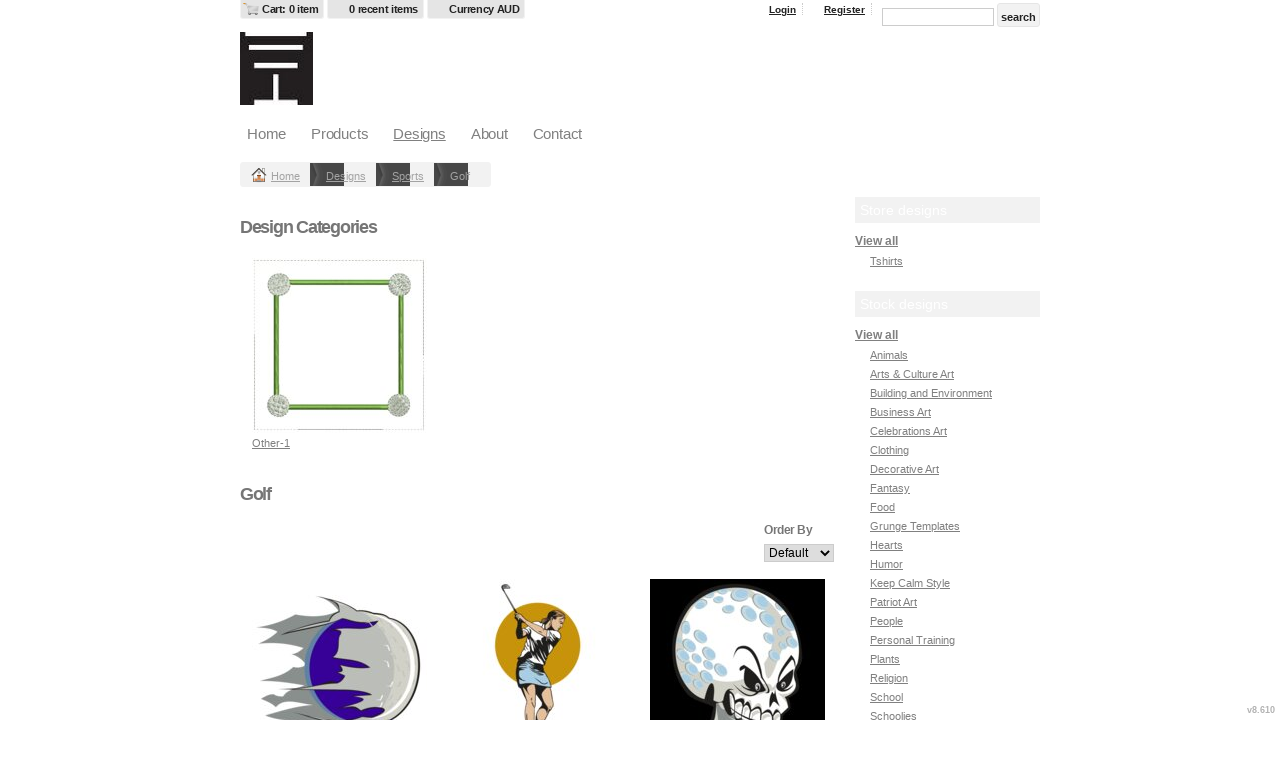

--- FILE ---
content_type: text/html; charset=utf-8
request_url: http://aleofatime.deco-beer.com/designs/category/Golf?c=19838367&ct=0%3A4603533&ctype=1&f=3&pn=1
body_size: 12774
content:
<!DOCTYPE html>
<html xmlns="http://www.w3.org/1999/xhtml" xml:lang="en" lang="en">
<head>
  <!--SID: R.168-->
  <meta http-equiv="content-type" content="text/html;charset=UTF-8" />
  <title>Golf - aleofatime
</title>

    
  <meta name="keywords" content="Designs, t-shirt, create your own, designer"/>
  <meta name="description" content="We create amazing designs."/>

  <meta property="og:title" content="Golf - aleofatime" />
  <meta property="og:description" content="We create amazing designs." />
  <meta property="og:type" content="website" />
    <meta property="og:url" content="https://aleofatime.deco-beer.com/designs/category/Golf?c=19838367&amp;ctype=1&amp;pn=1" />
  
  <meta property="dn:version" content="8.610" />
  <meta property="dn:request:id" content="P-R.168-0-7_4-1769074205.037" />
  <meta property="dn:s:id" content="11303817" />
  <meta property="dn:fc:id" content="15353" />



  
  
  
      <meta name=viewport content="width=device-width, initial-scale=1" id="viewport-meta-tag">

  
    <style type="text/css">
  nav.dn-other-nav .dn-nav-valign {
    padding-left: 0px; 
    padding-right: 0px;
    margin: 0px;
    width: 0px;
  }
</style>

  <link rel="stylesheet" href="/stylesheets/scaffold.css?1756263624" />


  

  <script src="/ssc/bundlev3/c-1/a561cea9f41b46e104e539ff80317abd/cur~~t3cr~30_currency.js"></script>







<script type="text/javascript">
  var dnSiteSystemVersion=1;
  var dnSiteThemeSystemVersion=0;
  var dnRenderMode = 'v1';
  var _dnDebug = false;
  pwUsingExtras=false;
  var pcSID = "7bfb31293e43f10ed37890a5451df2e0";
  var pcSKey = "venospahongunacredeslondefatunyxaslorybospandobo";
  var dnCSRFToken = "-0x81pAgcmKZA-sRHU7Gjxu_8_5gYzEeG4xAftE6S8lmGgCPjEKHFzobvreGKT0t_4KMWvuc3eLw9TYBSUkPLQ";
  function _eVoid() { 
    return; 
  }
  var onLoadFunctions = [];
  function runFuncOnLoad(func) {
    onLoadFunctions.push(func);
  }
  var cDisc = null;
  var cDiscTax = 1.1;
  var cDiscPR = null;
  var cDiscP99 = null;
  var pwABD = true;
  pwSetBaseCurrency(2);
  pwSetCurrentCurrency(2); 
  pwSetCurrencyFormat(0);
  pwSetCurrencyDecimalSep(".");
  pwSetCurrencyThousandsSep(",");
  runFuncOnLoad(function(){
    registerMLString("Loading", "Loading");
    registerMLString("You have no items in your cart.", "You have no items in your cart.");
    registerMLString("cart: ", "Cart: ");
  });
  var renderQE = false;
  runFuncOnLoad(function(){ new AdminBar(null); });
</script>



  <meta name="csrf-param" content="authenticity_token" />
<meta name="csrf-token" content="rDwojWRA8WQ2I12plSfoQl16o9jx2ouUtYQFdTvhnzQxalTUeCIEEZU7CA8OQBPguUfcfGolZ2he_XMKo5Lb0A" />

  <link rel="canonical" href="https://aleofatime.deco-beer.com/designs/category/Golf?c=19838367&amp;ctype=1&amp;pn=1" />
  
      <link rel="next" href="/designs/category/Golf?c=19838367&amp;ct=0%3A4603533&amp;ctype=1&amp;f=3&amp;page=2&amp;pn=1" />

  

     <link href="/css/ppr/33/brand.css?b=11303817&amp;v=1768441015" media="screen" rel="Stylesheet" type="text/css" />




</head>
<body  id="designs_category">
<script type="text/javascript">
var _dn_vu = ["%61%6c%65%6f%66%61%74%69%6d%65%2e%64%65%63%6f%2d%62%65%65%72%2e%63%6f%6d","%61%6c%65%6f%66%61%74%69%6d%65%2e%73%65%63%75%72%65%2d%64%65%63%6f%72%61%74%69%6f%6e%2e%63%6f%6d","%31%31%33%30%33%38%31%37%2e%73%79%73%2e%64%65%63%6f%6e%65%74%77%6f%72%6b%2e%63%6f%6d"];
</script>


<div id="page_top_container" >
<div id="popupbackground" class="popupbackground" style="display: none;"></div>
<div id="popup_bg" style="display: none;">&nbsp;</div>

   
<script>

// setup secondary menu 
runFuncOnLoad( function() { 
  my_secondary_nav= new SecondaryMenu();
});

</script>

  
</div>
  <div class="extras">
    <div class="set">
      <!-- cart area -->
        <div class="recently_viewed extra_container" id="cart" style="display: none;">
          <div class="slidebox">
            <div class="items">
              <a href="#" class="arrow left">&laquo;</a><a href="#" class="arrow right">&raquo;</a>
              <div class="viewer" style="width: 400px;">
                <div id="top_cart_notice" style="display: none;">
                </div>
                <ul id="item_list" class="test_ul"><li>&nbsp;</li><!-- Cart Items get inserted here --></ul>
              </div>
            </div>
            <div class="cart_overview">
              <div class="interior">
                <h3>Cart overview</h3>
                <ul>
                  <li><label># items</label><span id="cart_count">0 items</span></li>
                  <li><label>Total</label><span id="cart_cost">$0</span></li>
                  <li><a id="cart_checkout_link" class="disabled button go" onclick="javascript:return false;" href="/shop/verify">Check out</a></li>
                </ul>
              </div>
            </div>
          </div>
        </div>
        
        <div class="recently_viewed extra_container" id="recent" style="display: none;">
          <div class="slidebox">
            <a href="#" class="arrow left">&laquo;</a><a href="#" class="arrow right">&raquo;</a>
            <div class="viewer" style="width: 645px;">
                <div id="recent_notice"><h3>You haven't viewed any products yet.</h3></div>
                          </div>
          </div>
        </div>
      <!--currency popup-->
      <div id="pw_c_popup" style="display:none;" class="extra_container">
        <div class="currency"><!--<a href="#" onclick="pwCurClose(); return false;" class="close">Close</a>-->
          <label>Select the currency to view prices in. (indicative only) </label><span id="pw_c_container"></span>
        </div>
      </div>
    </div>
  </div>


<script type="text/javascript">
  function allowSaveCookie() {
    var expiration_date = new Date();
    var cookie_string = '';
    expiration_date.setFullYear(expiration_date.getFullYear() + 10);
    // Build the set-cookie string:
    cookie_string = "user_allowed_save_cookie=true; path=/; expires=" + expiration_date.toGMTString();
    // Create/update the cookie:
    document.cookie = cookie_string;    
    window.location.reload()
  }
</script>  
  <ul id="dn-social-media">
  </ul>



<!--entire site sits in here-->
<div id="container">
  <!--header and content site in here-->
  <div id="subcontainer">
    
    <!--header section-->
    <div id="header">
      <div class="set">
        <div class="pre_navigation">
              <script type="text/javascript">
    pwUsingExtras=true;
    </script>
  <ul class="extras" id="extras">
    
    <li class="cart" id="extras_0" style="">
      <span id='cart_link'><a data-allow-rebind="false" href="/shop/verify">Cart: 0 item</a></span>
    </li>
    
  
    <!-- recent -->
    <li class="recent" id="extras_1" style="">
      <span><a href="#">0 recent items</a></span>
    </li>
  
    <!-- currency -->
    <li id="currency" class="currency" style="">
      <span><a id="pw_c_popup_link" href="#" onclick="pwCurSelectCurrency(); return false;"></a></span>
    </li>
  </ul>
  <script type="text/javascript">document.getElementById("pw_c_popup_link").innerHTML = "Currency "+pwCurCurCode();</script>

          <ul id="pre_navigation">
            
  <li class="login"><a href="https://aleofatime.secure-decoration.com/user/login">Login</a></li>
  <li class="register">
      <a href="https://aleofatime.secure-decoration.com/user/signup">Register</a>
    </li>
    <li class="search">
      <form action="/search/results" accept-charset="UTF-8" method="get">
        <input type="text" name="query" id="searchField" value="" size="14" />
        <input type="submit" name="commit" value="search" class="button" data-disable-with="search" />
</form>    </li>



          </ul>
        <!--phone number in header-->
        
        </div>
        <h1 >
          <a href="/"><img alt="aleofatime" id="logo" src="/th_value/s/file_value/66/614/697/36sGifU8_bigger-resized.jpg?0" /></a>

        </h1>
        <a href="#navigation_wrapper" class="nav-open" title="Show navigation"></a>
<a href="#" class="nav-open" title="Hide navigation"></a>
<ul id="navigation">
      <li id="tab_home_page">
        <a title="Home" href="/">Home</a>
            
      </li>
      <li id="tab_shop_page">
        <a title="Products" href="/shop?pn=1">Products</a>
            <!--flat submenu html-->
      <div class="submenu" style="display: none;">
        <b class="tail">&nbsp;</b>
        <div class="int">
        <ul>
           <li><a href="/shop/category/Tshirts?c=1526282&amp;ctype=0">Tshirts</a></li>
           <li><a href="/shop/category/Hoodies?c=1526297&amp;ctype=0">Hoodies</a></li>
           <li><a href="/shop/category/Other?c=1553107&amp;ctype=0">Other</a></li>
        </ul>
        </div>
      </div>

      </li>
      <li id="tab_designs_page" class="alt">
              <a title="Designs" href="/designs?pn=1">Designs</a>
              <!--flat submenu html-->
      <div class="submenu" style="display: none;">
        <b class="tail">&nbsp;</b>
        <div class="int">
        <ul>
           <li><a href="/designs/category/Tshirts?c=1526287&amp;ctype=0">Tshirts</a></li>
        </ul>
        </div>
      </div>

      </li>
      <li id="tab_about_page">
        <a title="About" href="/about">About</a>
            <div class="submenu" style="display: none;">
  <b class="tail">&nbsp;</b>
  <div class="int">
    <ul>
        <li class="mlmreduce"><a href="/about">About Us</a></li>
          <li class="mlmreduce"><a href="https://aleofatime.secure-decoration.com/feedback">Feedback</a></li>
        <li><a href="/privacy" >Privacy Policy</a></li>
        <li><a href="/useragree" >User Agreement</a></li>
    </ul>
  </div>
</div>

      </li>
      <li id="tab_contact_page">
        <a title="Contact" href="/contact">Contact</a>
            
      </li>
</ul>


<script type="text/javascript">
<!--
runFuncOnLoad( function() {
  var mnu=$$("#navigation .submenu");
  for(var x=0; x<mnu.length; x++){
    new MnuDrop(mnu[x]);
  }
});
-->
</script>


      </div>
    </div>
    <!--content areas-->
    <div id="content">
      <img src="/images/trans.gif" height="1" width="1" style="position:relative; float:left;" id="top_of_content" alt="[]" />
      <div class="set">
        
        
        
<div class="sort" id="sort">
  <ul class="breadcrumb" id="breadcrumb">
      
<li class="home">
  <a href="/">Home</a>
</li>

  <li>
    
      <a href="/designs?pn=1">Designs</a>
  </li>

        <li><a href="/designs/category/Sports?c=4603533&amp;ct=0&amp;ctype=1&amp;f=3&amp;pn=1">Sports</a></li>
    <li>
        Golf
    </li>



  
  </ul>
</div>




  <div class="column">
    <div class="column_a">
        
    <div class="page_image">
      <img alt="View our designs" id="main_image" src="/cimages/ppr/designs/header?1768441015&amp;b=11303817&amp;amp;v=1768441015" />
    </div>

        <div class="c_wrapper normal-list">
  
</div>
  
          <div id="category_description" class="page_element">
    
  </div>

            <div class="products portal">
      <h3>Design Categories</h3>
      <div class="divider">
        <div class="filter_wrapper">


  </div>

        
        <ul class="row" id="cat_list_stock">
    <li class="display">
    
      <div class="block">
        <div style="width: 175px; height: 175px;">
          <a class="over" style="height: 175px; width: 175px;" href="/designs/category/Other-1?c=19839062&amp;ct=0%3A4603533%3A19838367&amp;ctype=1&amp;f=3&amp;pn=1">&amp;nbsp;</a>
          <span class="corners c_175"  style="height: 10px; visibility: hidden; width: 10px;"><b class='tl'>.</b><b class='tr'>.</b><b class='bl'>.</b><b class='br'>.</b></span>
          <img class="protect" alt="Other-1" id="img_19839062" src="/cthmb/19839062/175/1/cat.jpg" />
        </div>
        <div class="details" style="width: 175px;">
          <ul>
            <li class="det_title"><a title="Other-1" class="product_title" href="/designs/category/Other-1?c=19839062&amp;ct=0%3A4603533%3A19838367&amp;ctype=1&amp;f=3&amp;pn=1">Other-1</a></li>
          </ul>
        </div>
      </div>
    </li>
</ul>
<script type="text/javascript">
runFuncOnLoad( function() { 
  new Product_image('cat_list_stock', '175');
  protect();
});
</script>

      </div>
    </div>
    <div class="products portal">
      <h3 id="ds_view_heading">Golf</h3>
      <div class="divider">
        <script type="text/javascript">
        <!--
        function orderBy(el) {
          var url = "/designs?c=19838367&amp;ct=0&amp;ctype=1&amp;f=3&amp;pn=1";
          if (el.value != "0") {
            if (url.indexOf('?') == -1) {
              url += '?';
            } else {
              url += '&';
            }
            url += "o=" + el.value;
          }
          window.location=url;
        }
        -->
        </script>
        
      <div class="filter_wrapper">


    
          <!-- Display as Dropdown List -->
          <div class="filter">
            <h4>Order By</h4>
            <script type="text/javascript">
            function orderBy(el) {
              var url = "/designs?c=19838367&amp;ct=0&amp;ctype=1&amp;f=3&amp;pn=1";
              if (el.value != "0") {
                if (url.indexOf('?') == -1) {
                  url += '?';
                } else {
                  url += '&';
                }
                url += "o=" + el.value;
              }
              window.location=url;
            }
            </script>

            <select name="sort" onchange="orderBy(this);">
              <option value="0" selected>Default</option>
              <option value="1">Newest</option>
              <option value="2">By name</option>
            </select>
          </div>
          
  </div>

        
    
<ul class="row" id="design_list">
    <li class="display">
      <div class="block">
      <div style="width: 175px; height: 175px;">
      <a class="over preview_link" style="height: 175px; width: 175px;" href="/designs/view_design/GOLF_TEARING_RQC?c=19838367&amp;ct=0&amp;ctype=1&amp;d=185041538&amp;f=3&amp;pn=1">&amp;nbsp;</a>
      <span class="corners c_175"  style="height: 10px; visibility: hidden; width: 10px;"><b class='tl'>.</b><b class='tr'>.</b><b class='bl'>.</b><b class='br'>.</b></span>
      <img class="protect" alt="GOLF TEARING RQC" id="img_185041538" src="/aimages/185041538/175/1/design.jpg?v=1768441015" />
      </div>
        <input type="hidden" value="/aimages/185041538/1/0/design.jpg?v=1768441015" class="preview_image" />
      
        <div class="details" style="width: 175px;">
          <ul>
            <li class="det_title"><a title="GOLF TEARING RQC" class="product_title" href="/designs/view_design/GOLF_TEARING_RQC?c=19838367&amp;ct=0&amp;ctype=1&amp;d=185041538&amp;f=3&amp;pn=1">GOLF TEARING RQC</a></li>
          </ul>
        </div>
      </div>
    </li>
    <li class="display">
      <div class="block">
      <div style="width: 175px; height: 175px;">
      <a class="over preview_link" style="height: 175px; width: 175px;" href="/designs/view_design/AR23_GOLF_04_RQC?c=19838367&amp;ct=0&amp;ctype=1&amp;d=185041873&amp;f=3&amp;pn=1">&amp;nbsp;</a>
      <span class="corners c_175"  style="height: 10px; visibility: hidden; width: 10px;"><b class='tl'>.</b><b class='tr'>.</b><b class='bl'>.</b><b class='br'>.</b></span>
      <img class="protect" alt="AR23 GOLF 04 RQC" id="img_185041873" src="/aimages/185041873/175/1/design.jpg?v=1768441015" />
      </div>
        <input type="hidden" value="/aimages/185041873/1/0/design.jpg?v=1768441015" class="preview_image" />
      
        <div class="details" style="width: 175px;">
          <ul>
            <li class="det_title"><a title="AR23 GOLF 04 RQC" class="product_title" href="/designs/view_design/AR23_GOLF_04_RQC?c=19838367&amp;ct=0&amp;ctype=1&amp;d=185041873&amp;f=3&amp;pn=1">AR23 GOLF 04 RQC</a></li>
          </ul>
        </div>
      </div>
    </li>
    <li class="display">
      <div class="block">
      <div style="width: 175px; height: 175px;">
      <a class="over preview_link" style="height: 175px; width: 175px;" href="/designs/view_design/GOLF_SKULL_RQC?c=19838367&amp;ct=0&amp;ctype=1&amp;d=185042653&amp;f=3&amp;pn=1">&amp;nbsp;</a>
      <span class="corners c_175"  style="height: 10px; visibility: hidden; width: 10px;"><b class='tl'>.</b><b class='tr'>.</b><b class='bl'>.</b><b class='br'>.</b></span>
      <img class="protect" alt="GOLF SKULL RQC" id="img_185042653" src="/aimages/185042653/175/1/design.jpg?v=1768441015" />
      </div>
        <input type="hidden" value="/aimages/185042653/1/0/design.jpg?v=1768441015" class="preview_image" />
      
        <div class="details" style="width: 175px;">
          <ul>
            <li class="det_title"><a title="GOLF SKULL RQC" class="product_title" href="/designs/view_design/GOLF_SKULL_RQC?c=19838367&amp;ct=0&amp;ctype=1&amp;d=185042653&amp;f=3&amp;pn=1">GOLF SKULL RQC</a></li>
          </ul>
        </div>
      </div>
    </li>
    <li class="display">
      <div class="block">
      <div style="width: 175px; height: 175px;">
      <a class="over preview_link" style="height: 175px; width: 175px;" href="/designs/view_design/GOLF_FLAME_RQC?c=19838367&amp;ct=0&amp;ctype=1&amp;d=185043153&amp;f=3&amp;pn=1">&amp;nbsp;</a>
      <span class="corners c_175"  style="height: 10px; visibility: hidden; width: 10px;"><b class='tl'>.</b><b class='tr'>.</b><b class='bl'>.</b><b class='br'>.</b></span>
      <img class="protect" alt="GOLF FLAME RQC" id="img_185043153" src="/aimages/185043153/175/1/design.jpg?v=1768441015" />
      </div>
        <input type="hidden" value="/aimages/185043153/1/0/design.jpg?v=1768441015" class="preview_image" />
      
        <div class="details" style="width: 175px;">
          <ul>
            <li class="det_title"><a title="GOLF FLAME RQC" class="product_title" href="/designs/view_design/GOLF_FLAME_RQC?c=19838367&amp;ct=0&amp;ctype=1&amp;d=185043153&amp;f=3&amp;pn=1">GOLF FLAME RQC</a></li>
          </ul>
        </div>
      </div>
    </li>
    <li class="display">
      <div class="block">
      <div style="width: 175px; height: 175px;">
      <a class="over preview_link" style="height: 175px; width: 175px;" href="/designs/view_design/FA938?c=19838367&amp;ct=0&amp;ctype=1&amp;d=186784143&amp;f=3&amp;pn=1">&amp;nbsp;</a>
      <span class="corners c_175"  style="height: 10px; visibility: hidden; width: 10px;"><b class='tl'>.</b><b class='tr'>.</b><b class='bl'>.</b><b class='br'>.</b></span>
      <img class="protect" alt="FA938" id="img_186784143" src="/aimages/186784143/175/1/design.jpg?v=1768441015" />
      </div>
        <input type="hidden" value="/aimages/186784143/1/0/design.jpg?v=1768441015" class="preview_image" />
      
        <div class="details" style="width: 175px;">
          <ul>
            <li class="det_title"><a title="FA938" class="product_title" href="/designs/view_design/FA938?c=19838367&amp;ct=0&amp;ctype=1&amp;d=186784143&amp;f=3&amp;pn=1">FA938</a></li>
          </ul>
        </div>
      </div>
    </li>
    <li class="display">
      <div class="block">
      <div style="width: 175px; height: 175px;">
      <a class="over preview_link" style="height: 175px; width: 175px;" href="/designs/view_design/388753?c=19838367&amp;ct=0&amp;ctype=1&amp;d=186784688&amp;f=3&amp;pn=1">&amp;nbsp;</a>
      <span class="corners c_175"  style="height: 10px; visibility: hidden; width: 10px;"><b class='tl'>.</b><b class='tr'>.</b><b class='bl'>.</b><b class='br'>.</b></span>
      <img class="protect" alt="388753" id="img_186784688" src="/aimages/186784688/175/1/design.jpg?v=1768441015" />
      </div>
        <input type="hidden" value="/aimages/186784688/1/0/design.jpg?v=1768441015" class="preview_image" />
      
        <div class="details" style="width: 175px;">
          <ul>
            <li class="det_title"><a title="388753" class="product_title" href="/designs/view_design/388753?c=19838367&amp;ct=0&amp;ctype=1&amp;d=186784688&amp;f=3&amp;pn=1">388753</a></li>
          </ul>
        </div>
      </div>
    </li>
    <li class="display">
      <div class="block">
      <div style="width: 175px; height: 175px;">
      <a class="over preview_link" style="height: 175px; width: 175px;" href="/designs/view_design/Sr123?c=19838367&amp;ct=0&amp;ctype=1&amp;d=186784988&amp;f=3&amp;pn=1">&amp;nbsp;</a>
      <span class="corners c_175"  style="height: 10px; visibility: hidden; width: 10px;"><b class='tl'>.</b><b class='tr'>.</b><b class='bl'>.</b><b class='br'>.</b></span>
      <img class="protect" alt="Sr123" id="img_186784988" src="/aimages/186784988/175/1/design.jpg?v=1768441015" />
      </div>
        <input type="hidden" value="/aimages/186784988/1/0/design.jpg?v=1768441015" class="preview_image" />
      
        <div class="details" style="width: 175px;">
          <ul>
            <li class="det_title"><a title="Sr123" class="product_title" href="/designs/view_design/Sr123?c=19838367&amp;ct=0&amp;ctype=1&amp;d=186784988&amp;f=3&amp;pn=1">Sr123</a></li>
          </ul>
        </div>
      </div>
    </li>
    <li class="display">
      <div class="block">
      <div style="width: 175px; height: 175px;">
      <a class="over preview_link" style="height: 175px; width: 175px;" href="/designs/view_design/Sr110?c=19838367&amp;ct=0&amp;ctype=1&amp;d=186785698&amp;f=3&amp;pn=1">&amp;nbsp;</a>
      <span class="corners c_175"  style="height: 10px; visibility: hidden; width: 10px;"><b class='tl'>.</b><b class='tr'>.</b><b class='bl'>.</b><b class='br'>.</b></span>
      <img class="protect" alt="Sr110" id="img_186785698" src="/aimages/186785698/175/1/design.jpg?v=1768441015" />
      </div>
        <input type="hidden" value="/aimages/186785698/1/0/design.jpg?v=1768441015" class="preview_image" />
      
        <div class="details" style="width: 175px;">
          <ul>
            <li class="det_title"><a title="Sr110" class="product_title" href="/designs/view_design/Sr110?c=19838367&amp;ct=0&amp;ctype=1&amp;d=186785698&amp;f=3&amp;pn=1">Sr110</a></li>
          </ul>
        </div>
      </div>
    </li>
    <li class="display">
      <div class="block">
      <div style="width: 175px; height: 175px;">
      <a class="over preview_link" style="height: 175px; width: 175px;" href="/designs/view_design/Sr108?c=19838367&amp;ct=0&amp;ctype=1&amp;d=186786083&amp;f=3&amp;pn=1">&amp;nbsp;</a>
      <span class="corners c_175"  style="height: 10px; visibility: hidden; width: 10px;"><b class='tl'>.</b><b class='tr'>.</b><b class='bl'>.</b><b class='br'>.</b></span>
      <img class="protect" alt="Sr108" id="img_186786083" src="/aimages/186786083/175/1/design.jpg?v=1768441015" />
      </div>
        <input type="hidden" value="/aimages/186786083/1/0/design.jpg?v=1768441015" class="preview_image" />
      
        <div class="details" style="width: 175px;">
          <ul>
            <li class="det_title"><a title="Sr108" class="product_title" href="/designs/view_design/Sr108?c=19838367&amp;ct=0&amp;ctype=1&amp;d=186786083&amp;f=3&amp;pn=1">Sr108</a></li>
          </ul>
        </div>
      </div>
    </li>
    <li class="display">
      <div class="block">
      <div style="width: 175px; height: 175px;">
      <a class="over preview_link" style="height: 175px; width: 175px;" href="/designs/view_design/SR113?c=19838367&amp;ct=0&amp;ctype=1&amp;d=186786158&amp;f=3&amp;pn=1">&amp;nbsp;</a>
      <span class="corners c_175"  style="height: 10px; visibility: hidden; width: 10px;"><b class='tl'>.</b><b class='tr'>.</b><b class='bl'>.</b><b class='br'>.</b></span>
      <img class="protect" alt="SR113" id="img_186786158" src="/aimages/186786158/175/1/design.jpg?v=1768441015" />
      </div>
        <input type="hidden" value="/aimages/186786158/1/0/design.jpg?v=1768441015" class="preview_image" />
      
        <div class="details" style="width: 175px;">
          <ul>
            <li class="det_title"><a title="SR113" class="product_title" href="/designs/view_design/SR113?c=19838367&amp;ct=0&amp;ctype=1&amp;d=186786158&amp;f=3&amp;pn=1">SR113</a></li>
          </ul>
        </div>
      </div>
    </li>
</ul>
<script type="text/javascript">
runFuncOnLoad( function() { 
  new Product_image('design_list', '175');
  protect();
});
</script>

    <div class="pagination_cont"><div class="pagination_int"><div role="navigation" class="pagination"><span class="previous_page disabled" aria-label="Previous page">« Previous</span> <span class="current">1</span> <a rel="next" aria-label="Page 2" href="/designs/category/Golf?c=19838367&amp;ct=0%3A4603533&amp;ctype=1&amp;f=3&amp;page=2&amp;pn=1">2</a> <a aria-label="Page 3" href="/designs/category/Golf?c=19838367&amp;ct=0%3A4603533&amp;ctype=1&amp;f=3&amp;page=3&amp;pn=1">3</a> <a aria-label="Page 4" href="/designs/category/Golf?c=19838367&amp;ct=0%3A4603533&amp;ctype=1&amp;f=3&amp;page=4&amp;pn=1">4</a> <a class="next_page" aria-label="Next page" rel="next" href="/designs/category/Golf?c=19838367&amp;ct=0%3A4603533&amp;ctype=1&amp;f=3&amp;page=2&amp;pn=1">Next »</a></div></div></div>
      </div>
    </div>
  

  </div>

  <div class="column_b">
            


<div class="meta categories">
  <h3>Store designs</h3>
  <div class="int">
    <ul class="portal_sub">
      <li><span class="all "><a href="/designs?ctype=0&amp;f=0">View all</a></span></li>
      <li>  <ul class="subcategories">
        <li>
          <span>
            <a href="/designs/category/Tshirts?c=1526287&amp;ctype=0&amp;f=0">Tshirts</a>
          </span>
    </li>    
  </ul>
</li>
    </ul>
  </div>
</div>

      
<div class="meta categories">
  <h3 id="ds_stock_heading">Stock designs</h3>
  <div class="int">
    <ul class="portal_sub">
      <li><span class="all "><a href="/designs?ctype=1&amp;pn=1">View all</a></span></li>
      <li><ul class="subcategories">
  
      <li>
      <span><a href="/designs/category/Animals?c=19837602&amp;ct=0&amp;ctype=1&amp;f=3&amp;pn=1">Animals</a></span>
  </li>

  
      <li>
      <span><a href="/designs/category/Arts-Culture-Art?c=10986007&amp;ct=0&amp;ctype=1&amp;f=3&amp;pn=1">Arts &amp; Culture Art</a></span>
  </li>

  
      <li>
      <span><a href="/designs/category/Building-and-Environment?c=19837692&amp;ct=0&amp;ctype=1&amp;f=3&amp;pn=1">Building and Environment</a></span>
  </li>

  
      <li>
      <span><a href="/designs/category/Business-Art?c=12627877&amp;ct=0&amp;ctype=1&amp;f=3&amp;pn=1">Business Art</a></span>
  </li>

  
      <li>
      <span><a href="/designs/category/Celebrations-Art?c=10985952&amp;ct=0&amp;ctype=1&amp;f=3&amp;pn=1">Celebrations Art</a></span>
  </li>

  
      <li>
      <span><a href="/designs/category/Clothing?c=19842097&amp;ct=0&amp;ctype=1&amp;f=3&amp;pn=1">Clothing</a></span>
  </li>

  
      <li>
      <span><a href="/designs/category/Decorative-Art?c=10985922&amp;ct=0&amp;ctype=1&amp;f=3&amp;pn=1">Decorative Art</a></span>
  </li>

  
      <li>
      <span><a href="/designs/category/Fantasy?c=19837592&amp;ct=0&amp;ctype=1&amp;f=3&amp;pn=1">Fantasy</a></span>
  </li>

  
      <li>
      <span><a href="/designs/category/Food?c=19838007&amp;ct=0&amp;ctype=1&amp;f=3&amp;pn=1">Food</a></span>
  </li>

  
      <li>
      <span><a href="/designs/category/Grunge-Templates?c=10986057&amp;ct=0&amp;ctype=1&amp;f=3&amp;pn=1">Grunge Templates</a></span>
  </li>

  
      <li>
      <span><a href="/designs/category/Hearts?c=10241063&amp;ct=0&amp;ctype=1&amp;f=3&amp;pn=1">Hearts</a></span>
  </li>

  
      <li>
      <span><a href="/designs/category/Humor?c=4603143&amp;ct=0&amp;ctype=1&amp;f=3&amp;pn=1">Humor</a></span>
  </li>

  
      <li>
      <span><a href="/designs/category/Keep-Calm-Style?c=13415807&amp;ct=0&amp;ctype=1&amp;f=3&amp;pn=1">Keep Calm Style</a></span>
  </li>

  
      <li>
      <span><a href="/designs/category/Patriot-Art?c=4603528&amp;ct=0&amp;ctype=1&amp;f=3&amp;pn=1">Patriot Art</a></span>
  </li>

  
      <li>
      <span><a href="/designs/category/People?c=19837832&amp;ct=0&amp;ctype=1&amp;f=3&amp;pn=1">People</a></span>
  </li>

  
      <li>
      <span><a href="/designs/category/Personal-Training?c=6728573&amp;ct=0&amp;ctype=1&amp;f=3&amp;pn=1">Personal Training</a></span>
  </li>

  
      <li>
      <span><a href="/designs/category/Plants?c=19843747&amp;ct=0&amp;ctype=1&amp;f=3&amp;pn=1">Plants</a></span>
  </li>

  
      <li>
      <span><a href="/designs/category/Religion?c=19838232&amp;ct=0&amp;ctype=1&amp;f=3&amp;pn=1">Religion</a></span>
  </li>

  
      <li>
      <span><a href="/designs/category/School?c=19839032&amp;ct=0&amp;ctype=1&amp;f=3&amp;pn=1">School</a></span>
  </li>

  
      <li>
      <span><a href="/designs/category/Schoolies?c=18230932&amp;ct=0&amp;ctype=1&amp;f=3&amp;pn=1">Schoolies</a></span>
  </li>

  
      <li>
      <span><a href="/designs/category/Science?c=15920182&amp;ct=0&amp;ctype=1&amp;f=3&amp;pn=1">Science</a></span>
  </li>

  
      <li>
      <span><a href="/designs/category/Services?c=19839272&amp;ct=0&amp;ctype=1&amp;f=3&amp;pn=1">Services</a></span>
  </li>

  
      <li>
      <span><a href="/designs/category/Skulls?c=14918822&amp;ct=0&amp;ctype=1&amp;f=3&amp;pn=1">Skulls</a></span>
  </li>

  
      <li>
      <span><a href="/designs/category/Sports?c=4603533&amp;ct=0&amp;ctype=1&amp;f=3&amp;pn=1">Sports</a></span>
        <ul class="subcategories">
  
      <li>
      <span><a href="/designs/category/Archery?c=19839722&amp;ct=0%3A4603533&amp;ctype=1&amp;f=3&amp;pn=1">Archery</a></span>
  </li>

  
      <li>
      <span><a href="/designs/category/Athletic?c=19839547&amp;ct=0%3A4603533&amp;ctype=1&amp;f=3&amp;pn=1">Athletic</a></span>
  </li>

  
      <li>
      <span><a href="/designs/category/Attitude?c=19838382&amp;ct=0%3A4603533&amp;ctype=1&amp;f=3&amp;pn=1">Attitude</a></span>
  </li>

  
      <li>
      <span><a href="/designs/category/Ballooning?c=19839337&amp;ct=0%3A4603533&amp;ctype=1&amp;f=3&amp;pn=1">Ballooning</a></span>
  </li>

  
      <li>
      <span><a href="/designs/category/Band?c=19838472&amp;ct=0%3A4603533&amp;ctype=1&amp;f=3&amp;pn=1">Band</a></span>
  </li>

  
      <li>
      <span><a href="/designs/category/Baseball?c=19838347&amp;ct=0%3A4603533&amp;ctype=1&amp;f=3&amp;pn=1">Baseball</a></span>
  </li>

  
      <li>
      <span><a href="/designs/category/Basketball?c=19838342&amp;ct=0%3A4603533&amp;ctype=1&amp;f=3&amp;pn=1">Basketball</a></span>
  </li>

  
      <li>
      <span><a href="/designs/category/Biking?c=19839867&amp;ct=0%3A4603533&amp;ctype=1&amp;f=3&amp;pn=1">Biking</a></span>
  </li>

  
      <li>
      <span><a href="/designs/category/Billiards?c=19838422&amp;ct=0%3A4603533&amp;ctype=1&amp;f=3&amp;pn=1">Billiards</a></span>
  </li>

  
      <li>
      <span><a href="/designs/category/Board-Diving?c=19839992&amp;ct=0%3A4603533&amp;ctype=1&amp;f=3&amp;pn=1">Board Diving</a></span>
  </li>

  
      <li>
      <span><a href="/designs/category/Bowling?c=19838372&amp;ct=0%3A4603533&amp;ctype=1&amp;f=3&amp;pn=1">Bowling</a></span>
  </li>

  
      <li>
      <span><a href="/designs/category/Boxing?c=19838492&amp;ct=0%3A4603533&amp;ctype=1&amp;f=3&amp;pn=1">Boxing</a></span>
  </li>

  
      <li>
      <span><a href="/designs/category/Broomball?c=19838547&amp;ct=0%3A4603533&amp;ctype=1&amp;f=3&amp;pn=1">Broomball</a></span>
  </li>

  
      <li>
      <span><a href="/designs/category/Bungee?c=19840137&amp;ct=0%3A4603533&amp;ctype=1&amp;f=3&amp;pn=1">Bungee</a></span>
  </li>

  
      <li>
      <span><a href="/designs/category/Cheerleading?c=19838402&amp;ct=0%3A4603533&amp;ctype=1&amp;f=3&amp;pn=1">Cheerleading</a></span>
  </li>

  
      <li>
      <span><a href="/designs/category/Dance?c=19838462&amp;ct=0%3A4603533&amp;ctype=1&amp;f=3&amp;pn=1">Dance</a></span>
  </li>

  
      <li>
      <span><a href="/designs/category/Darts?c=19840187&amp;ct=0%3A4603533&amp;ctype=1&amp;f=3&amp;pn=1">Darts</a></span>
  </li>

  
      <li>
      <span><a href="/designs/category/Dodgeball?c=19838447&amp;ct=0%3A4603533&amp;ctype=1&amp;f=3&amp;pn=1">Dodgeball</a></span>
  </li>

  
      <li>
      <span><a href="/designs/category/Equestrian?c=19838437&amp;ct=0%3A4603533&amp;ctype=1&amp;f=3&amp;pn=1">Equestrian</a></span>
  </li>

  
      <li>
      <span><a href="/designs/category/Extreme?c=19838387&amp;ct=0%3A4603533&amp;ctype=1&amp;f=3&amp;pn=1">Extreme</a></span>
  </li>

  
      <li>
      <span><a href="/designs/category/Fencing?c=19838552&amp;ct=0%3A4603533&amp;ctype=1&amp;f=3&amp;pn=1">Fencing</a></span>
  </li>

  
      <li>
      <span><a href="/designs/category/Field-Hockey?c=19838452&amp;ct=0%3A4603533&amp;ctype=1&amp;f=3&amp;pn=1">Field Hockey</a></span>
  </li>

  
      <li>
      <span><a href="/designs/category/Fishing?c=19838537&amp;ct=0%3A4603533&amp;ctype=1&amp;f=3&amp;pn=1">Fishing</a></span>
  </li>

  
      <li>
      <span><a href="/designs/category/FlagFootball?c=19838517&amp;ct=0%3A4603533&amp;ctype=1&amp;f=3&amp;pn=1">FlagFootball</a></span>
  </li>

  
      <li>
      <span><a href="/designs/category/Foosball?c=19838512&amp;ct=0%3A4603533&amp;ctype=1&amp;f=3&amp;pn=1">Foosball</a></span>
  </li>

  
      <li>
      <span><a href="/designs/category/Football?c=19838362&amp;ct=0%3A4603533&amp;ctype=1&amp;f=3&amp;pn=1">Football</a></span>
  </li>

  
      <li>
      <span><a href="/designs/category/Football-American?c=19839187&amp;ct=0%3A4603533&amp;ctype=1&amp;f=3&amp;pn=1">Football - American</a></span>
  </li>

  
      <li>
      <span><a href="/designs/category/Frisbee?c=19838507&amp;ct=0%3A4603533&amp;ctype=1&amp;f=3&amp;pn=1">Frisbee</a></span>
  </li>

  
      <li>
      <span><a href="/designs/category/Games?c=19839012&amp;ct=0%3A4603533&amp;ctype=1&amp;f=3&amp;pn=1">Games</a></span>
  </li>

  
      <li class="alt"><span>Golf</span>
        <ul class="secondary"> 
          <li><span><a href="/designs/category/Other-1?c=19839062&amp;ct=0%3A4603533%3A19838367&amp;ctype=1&amp;f=3&amp;pn=1">Other-1</a></span></li>
        </ul>
  </li>

  
      <li>
      <span><a href="/designs/category/Gymnastics?c=19838487&amp;ct=0%3A4603533&amp;ctype=1&amp;f=3&amp;pn=1">Gymnastics</a></span>
  </li>

  
      <li>
      <span><a href="/designs/category/Hacky-Sack?c=19840092&amp;ct=0%3A4603533&amp;ctype=1&amp;f=3&amp;pn=1">Hacky Sack</a></span>
  </li>

  
      <li>
      <span><a href="/designs/category/Hiking?c=19839962&amp;ct=0%3A4603533&amp;ctype=1&amp;f=3&amp;pn=1">Hiking</a></span>
  </li>

  
      <li>
      <span><a href="/designs/category/Hockey?c=19838352&amp;ct=0%3A4603533&amp;ctype=1&amp;f=3&amp;pn=1">Hockey</a></span>
  </li>

  
      <li>
      <span><a href="/designs/category/Horseshoes?c=19838497&amp;ct=0%3A4603533&amp;ctype=1&amp;f=3&amp;pn=1">Horseshoes</a></span>
  </li>

  
      <li>
      <span><a href="/designs/category/Hunting?c=19838457&amp;ct=0%3A4603533&amp;ctype=1&amp;f=3&amp;pn=1">Hunting</a></span>
  </li>

  
      <li>
      <span><a href="/designs/category/IceSkating?c=19838527&amp;ct=0%3A4603533&amp;ctype=1&amp;f=3&amp;pn=1">IceSkating</a></span>
  </li>

  
      <li>
      <span><a href="/designs/category/Kickball?c=19838397&amp;ct=0%3A4603533&amp;ctype=1&amp;f=3&amp;pn=1">Kickball</a></span>
  </li>

  
      <li>
      <span><a href="/designs/category/Lacrosse?c=19838442&amp;ct=0%3A4603533&amp;ctype=1&amp;f=3&amp;pn=1">Lacrosse</a></span>
  </li>

  
      <li>
      <span><a href="/designs/category/Martial-Arts?c=19838502&amp;ct=0%3A4603533&amp;ctype=1&amp;f=3&amp;pn=1">Martial Arts</a></span>
  </li>

  
      <li>
      <span><a href="/designs/category/Mascots?c=12627887&amp;ct=0%3A4603533&amp;ctype=1&amp;f=3&amp;pn=1">Mascots</a></span>
  </li>

  
      <li>
      <span><a href="/designs/category/Motor?c=19838427&amp;ct=0%3A4603533&amp;ctype=1&amp;f=3&amp;pn=1">Motor</a></span>
  </li>

  
      <li>
      <span><a href="/designs/category/Multisport?c=19839782&amp;ct=0%3A4603533&amp;ctype=1&amp;f=3&amp;pn=1">Multisport</a></span>
  </li>

  
      <li>
      <span><a href="/designs/category/Olympic?c=19840127&amp;ct=0%3A4603533&amp;ctype=1&amp;f=3&amp;pn=1">Olympic</a></span>
  </li>

  
      <li>
      <span><a href="/designs/category/Paintball?c=19839832&amp;ct=0%3A4603533&amp;ctype=1&amp;f=3&amp;pn=1">Paintball</a></span>
  </li>

  
      <li>
      <span><a href="/designs/category/Paralympics?c=19839127&amp;ct=0%3A4603533&amp;ctype=1&amp;f=3&amp;pn=1">Paralympics</a></span>
  </li>

  
      <li>
      <span><a href="/designs/category/Recreations?c=19839527&amp;ct=0%3A4603533&amp;ctype=1&amp;f=3&amp;pn=1">Recreations</a></span>
  </li>

  
      <li>
      <span><a href="/designs/category/Rodeo?c=19839477&amp;ct=0%3A4603533&amp;ctype=1&amp;f=3&amp;pn=1">Rodeo</a></span>
  </li>

  
      <li>
      <span><a href="/designs/category/Rugby?c=19838542&amp;ct=0%3A4603533&amp;ctype=1&amp;f=3&amp;pn=1">Rugby</a></span>
  </li>

  
      <li>
      <span><a href="/designs/category/Running?c=19840202&amp;ct=0%3A4603533&amp;ctype=1&amp;f=3&amp;pn=1">Running</a></span>
  </li>

  
      <li>
      <span><a href="/designs/category/Sailing?c=19838357&amp;ct=0%3A4603533&amp;ctype=1&amp;f=3&amp;pn=1">Sailing</a></span>
  </li>

  
      <li>
      <span><a href="/designs/category/ScubaDiving?c=19838482&amp;ct=0%3A4603533&amp;ctype=1&amp;f=3&amp;pn=1">ScubaDiving</a></span>
  </li>

  
      <li>
      <span><a href="/designs/category/Shooting?c=19840157&amp;ct=0%3A4603533&amp;ctype=1&amp;f=3&amp;pn=1">Shooting</a></span>
  </li>

  
      <li>
      <span><a href="/designs/category/Skateboarding?c=19839207&amp;ct=0%3A4603533&amp;ctype=1&amp;f=3&amp;pn=1">Skateboarding</a></span>
  </li>

  
      <li>
      <span><a href="/designs/category/Skating?c=19839392&amp;ct=0%3A4603533&amp;ctype=1&amp;f=3&amp;pn=1">Skating</a></span>
  </li>

  
      <li>
      <span><a href="/designs/category/Snow?c=19839112&amp;ct=0%3A4603533&amp;ctype=1&amp;f=3&amp;pn=1">Snow</a></span>
  </li>

  
      <li>
      <span><a href="/designs/category/Soccer?c=19838477&amp;ct=0%3A4603533&amp;ctype=1&amp;f=3&amp;pn=1">Soccer</a></span>
  </li>

  
      <li>
      <span><a href="/designs/category/Softball?c=19838407&amp;ct=0%3A4603533&amp;ctype=1&amp;f=3&amp;pn=1">Softball</a></span>
  </li>

  
      <li>
      <span><a href="/designs/category/Sports-Equipment?c=19838392&amp;ct=0%3A4603533&amp;ctype=1&amp;f=3&amp;pn=1">Sports Equipment</a></span>
  </li>

  
      <li>
      <span><a href="/designs/category/Swimming?c=19838467&amp;ct=0%3A4603533&amp;ctype=1&amp;f=3&amp;pn=1">Swimming</a></span>
  </li>

  
      <li>
      <span><a href="/designs/category/Tennis?c=19838532&amp;ct=0%3A4603533&amp;ctype=1&amp;f=3&amp;pn=1">Tennis</a></span>
  </li>

  
      <li>
      <span><a href="/designs/category/Track-and-Field?c=19838417&amp;ct=0%3A4603533&amp;ctype=1&amp;f=3&amp;pn=1">Track and Field</a></span>
  </li>

  
      <li>
      <span><a href="/designs/category/Volleyball?c=19838432&amp;ct=0%3A4603533&amp;ctype=1&amp;f=3&amp;pn=1">Volleyball</a></span>
  </li>

  
      <li>
      <span><a href="/designs/category/Water-Sports?c=19839097&amp;ct=0%3A4603533&amp;ctype=1&amp;f=3&amp;pn=1">Water Sports</a></span>
  </li>

  
      <li>
      <span><a href="/designs/category/WaterPolo?c=19838522&amp;ct=0%3A4603533&amp;ctype=1&amp;f=3&amp;pn=1">WaterPolo</a></span>
  </li>

  
      <li>
      <span><a href="/designs/category/Weightlifting?c=19838412&amp;ct=0%3A4603533&amp;ctype=1&amp;f=3&amp;pn=1">Weightlifting</a></span>
  </li>

  
      <li>
      <span><a href="/designs/category/Wrestling?c=19838377&amp;ct=0%3A4603533&amp;ctype=1&amp;f=3&amp;pn=1">Wrestling</a></span>
  </li>

</ul>

  </li>

  
      <li>
      <span><a href="/designs/category/State-of-Origin?c=22050343&amp;ct=0&amp;ctype=1&amp;f=3&amp;pn=1">State of Origin</a></span>
  </li>

  
      <li>
      <span><a href="/designs/category/Talk-Like-a-Pirate-Day?c=22270113&amp;ct=0&amp;ctype=1&amp;f=3&amp;pn=1">Talk Like a Pirate Day</a></span>
  </li>

  
      <li>
      <span><a href="/designs/category/Transportation?c=19837627&amp;ct=0&amp;ctype=1&amp;f=3&amp;pn=1">Transportation</a></span>
  </li>

  
      <li>
      <span><a href="/designs/category/Tuxedo-Tee?c=13950537&amp;ct=0&amp;ctype=1&amp;f=3&amp;pn=1">Tuxedo Tee</a></span>
  </li>

</ul>
</li>
    </ul>
  </div>
</div>


    </div>
  </div>



      </div>
    </div>
  </div>
  <!--footer areas-->
  <div id="footer">
    <div class="set">
        <!--phone number in footer-->
      <div id="phone_number_footer" class="phone">
        Call us at 0430357061
      </div>

      <div id="helpers_wrapper">
      <div class="helpers">
        <h3>Site Links</h3>
        <ul>
              <li class="mlmreduce">
      <a title="Home" href="/">Home</a>
    </li>
    <li class="mlmreduce">
      <a title="Products" href="/shop">Products</a>
    </li>
    <li class="mlmreduce">
      Designs
    </li>
    <li class="mlmreduce">
      <a title="About" href="/about">About</a>
    </li>
    <li class="mlmreduce">
      <a title="Contact" href="/contact">Contact</a>
    </li>


        </ul>
      </div>
        <div class="helpers">
          <h3>Need Help</h3>
          <ul>
            
                <li class="mlmreduce"><a href="/returns" >Returns Policy</a></li>
    <li class="mlmreduce"><a href="/guarantee" >Guarantee</a></li>

                  <li class="mlmreduce"><a href="/shipping">Shipping information</a></li>

            <li class="mlmreduce"><a href="/user/orders">Where is my order?</a></li>
          </ul>
        </div>
        <div class="helpers">
          <h3>About Us</h3>
          <ul>
              <li class="mlmreduce"><a href="/about">About Us</a></li>
  <li class="mlmreduce"><a href="https://aleofatime.secure-decoration.com/feedback">Feedback</a></li>
    <li><a href="/privacy" >Privacy Policy</a></li>
    <li><a href="/useragree" >User Agreement</a></li>

          </ul>
        </div>
          <div class="helpers">
    <h3>Products</h3>
    <ul>
        <li><a href="/shop/gift_certificates">Gift certificates</a></li>
    </ul>
  </div>

      </div>

      <!--post helpers-->
      <div id="legals"> 
        <div class="power">
       
      
          <ul style="float:right">
  <li>
          <a target="_blank" class="affiliate nomlm" href="https://aleofatime.secure-decoration.com/affiliate?as=1"><em>Create your own store!</em></a>
  </li>
  </ul>

        
      </div>
     
          <div class="secure meta">
  <h3>Secure Payments</h3>
  <div class="int">
    <ul>
      <li class="rapid"><img alt="rapidssl" class="rapid" src="/images/rapidssl.gif?1756263626" /></li>
        <li><img src="/credit_card/logo/11/visa.gif?0" /></li>
        <li><img src="/credit_card/logo/1/mastercard.gif?0" /></li>
        <li><img src="/credit_card/logo/2/american_express.gif?0" /></li>
    </ul>
  </div>
</div>

          <span class="copyright">
    Use of this Web site constitutes acceptance of the <a href="/useragree">User agreement</a> and <a href="/privacy">Privacy and cookie policy</a><br />Copyright  2000-2026, aleofatime All rights reserved<br />
        ACN: 638 038 525 ABN: 25 638 038 525
  </span>

        
        
      </div>
      <span class="version"><b>v8.610</b>
</span>
    </div>
  </div>
</div>
    <div id="dynpopup" class="popup" style="display:none;">
      <div class="popup_box">
        <div class="popup_int" id="dynpopup_content">
        </div>
      </div>
      <div class="foot"><b>&nbsp;</b></div>
    </div>
    <img id="body-bottom" width="1" height="1" style="margin: 5px auto;display: block;" alt="" src="/images/trans.gif?1756263624" />
          <script src="/ssc/bundlev3/c-1/99f5daf21262daa7643980f1bde41221/cur~~j~browser_detect~prototype~prototype_selector~extend_class~effects~v3common~utils~application.js" defer="defer" onload="allJsLoaded();"></script>
<script type="text/javascript">
  <!--
  function allJsLoaded() {
    _dnCVD("%61%6c%65%6f%66%61%74%69%6d%65%2e%64%65%63%6f%2d%62%65%65%72%2e%63%6f%6d", true);
      _pcRebindSessionLinks("https://aleofatime.secure-decoration.com");
  for(var i=0; i < onLoadFunctions.length; i++) {
    try {
      onLoadFunctions[i]();
    } catch(e) {
      log("Exception during load: " + e.message);
    }
  }

  //checkValidTlsVersion(false);

  }
  -->
</script>







</body>
</html>
